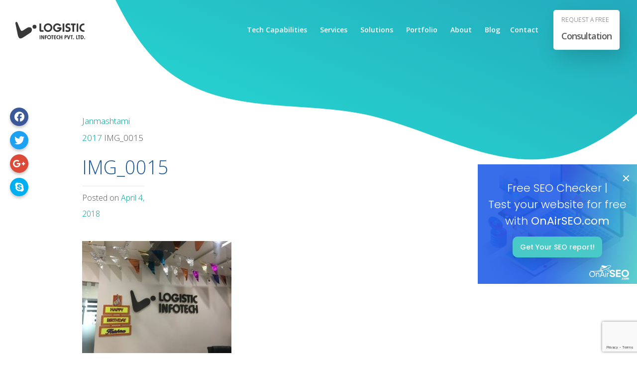

--- FILE ---
content_type: text/html; charset=utf-8
request_url: https://www.google.com/recaptcha/api2/anchor?ar=1&k=6LcUtcsUAAAAAHJMWaGwMlncToTRYmOk4fasjO8t&co=aHR0cHM6Ly93d3cubG9naXN0aWNpbmZvdGVjaC5jb206NDQz&hl=en&v=N67nZn4AqZkNcbeMu4prBgzg&size=invisible&anchor-ms=20000&execute-ms=30000&cb=r1ld79qoevgk
body_size: 49688
content:
<!DOCTYPE HTML><html dir="ltr" lang="en"><head><meta http-equiv="Content-Type" content="text/html; charset=UTF-8">
<meta http-equiv="X-UA-Compatible" content="IE=edge">
<title>reCAPTCHA</title>
<style type="text/css">
/* cyrillic-ext */
@font-face {
  font-family: 'Roboto';
  font-style: normal;
  font-weight: 400;
  font-stretch: 100%;
  src: url(//fonts.gstatic.com/s/roboto/v48/KFO7CnqEu92Fr1ME7kSn66aGLdTylUAMa3GUBHMdazTgWw.woff2) format('woff2');
  unicode-range: U+0460-052F, U+1C80-1C8A, U+20B4, U+2DE0-2DFF, U+A640-A69F, U+FE2E-FE2F;
}
/* cyrillic */
@font-face {
  font-family: 'Roboto';
  font-style: normal;
  font-weight: 400;
  font-stretch: 100%;
  src: url(//fonts.gstatic.com/s/roboto/v48/KFO7CnqEu92Fr1ME7kSn66aGLdTylUAMa3iUBHMdazTgWw.woff2) format('woff2');
  unicode-range: U+0301, U+0400-045F, U+0490-0491, U+04B0-04B1, U+2116;
}
/* greek-ext */
@font-face {
  font-family: 'Roboto';
  font-style: normal;
  font-weight: 400;
  font-stretch: 100%;
  src: url(//fonts.gstatic.com/s/roboto/v48/KFO7CnqEu92Fr1ME7kSn66aGLdTylUAMa3CUBHMdazTgWw.woff2) format('woff2');
  unicode-range: U+1F00-1FFF;
}
/* greek */
@font-face {
  font-family: 'Roboto';
  font-style: normal;
  font-weight: 400;
  font-stretch: 100%;
  src: url(//fonts.gstatic.com/s/roboto/v48/KFO7CnqEu92Fr1ME7kSn66aGLdTylUAMa3-UBHMdazTgWw.woff2) format('woff2');
  unicode-range: U+0370-0377, U+037A-037F, U+0384-038A, U+038C, U+038E-03A1, U+03A3-03FF;
}
/* math */
@font-face {
  font-family: 'Roboto';
  font-style: normal;
  font-weight: 400;
  font-stretch: 100%;
  src: url(//fonts.gstatic.com/s/roboto/v48/KFO7CnqEu92Fr1ME7kSn66aGLdTylUAMawCUBHMdazTgWw.woff2) format('woff2');
  unicode-range: U+0302-0303, U+0305, U+0307-0308, U+0310, U+0312, U+0315, U+031A, U+0326-0327, U+032C, U+032F-0330, U+0332-0333, U+0338, U+033A, U+0346, U+034D, U+0391-03A1, U+03A3-03A9, U+03B1-03C9, U+03D1, U+03D5-03D6, U+03F0-03F1, U+03F4-03F5, U+2016-2017, U+2034-2038, U+203C, U+2040, U+2043, U+2047, U+2050, U+2057, U+205F, U+2070-2071, U+2074-208E, U+2090-209C, U+20D0-20DC, U+20E1, U+20E5-20EF, U+2100-2112, U+2114-2115, U+2117-2121, U+2123-214F, U+2190, U+2192, U+2194-21AE, U+21B0-21E5, U+21F1-21F2, U+21F4-2211, U+2213-2214, U+2216-22FF, U+2308-230B, U+2310, U+2319, U+231C-2321, U+2336-237A, U+237C, U+2395, U+239B-23B7, U+23D0, U+23DC-23E1, U+2474-2475, U+25AF, U+25B3, U+25B7, U+25BD, U+25C1, U+25CA, U+25CC, U+25FB, U+266D-266F, U+27C0-27FF, U+2900-2AFF, U+2B0E-2B11, U+2B30-2B4C, U+2BFE, U+3030, U+FF5B, U+FF5D, U+1D400-1D7FF, U+1EE00-1EEFF;
}
/* symbols */
@font-face {
  font-family: 'Roboto';
  font-style: normal;
  font-weight: 400;
  font-stretch: 100%;
  src: url(//fonts.gstatic.com/s/roboto/v48/KFO7CnqEu92Fr1ME7kSn66aGLdTylUAMaxKUBHMdazTgWw.woff2) format('woff2');
  unicode-range: U+0001-000C, U+000E-001F, U+007F-009F, U+20DD-20E0, U+20E2-20E4, U+2150-218F, U+2190, U+2192, U+2194-2199, U+21AF, U+21E6-21F0, U+21F3, U+2218-2219, U+2299, U+22C4-22C6, U+2300-243F, U+2440-244A, U+2460-24FF, U+25A0-27BF, U+2800-28FF, U+2921-2922, U+2981, U+29BF, U+29EB, U+2B00-2BFF, U+4DC0-4DFF, U+FFF9-FFFB, U+10140-1018E, U+10190-1019C, U+101A0, U+101D0-101FD, U+102E0-102FB, U+10E60-10E7E, U+1D2C0-1D2D3, U+1D2E0-1D37F, U+1F000-1F0FF, U+1F100-1F1AD, U+1F1E6-1F1FF, U+1F30D-1F30F, U+1F315, U+1F31C, U+1F31E, U+1F320-1F32C, U+1F336, U+1F378, U+1F37D, U+1F382, U+1F393-1F39F, U+1F3A7-1F3A8, U+1F3AC-1F3AF, U+1F3C2, U+1F3C4-1F3C6, U+1F3CA-1F3CE, U+1F3D4-1F3E0, U+1F3ED, U+1F3F1-1F3F3, U+1F3F5-1F3F7, U+1F408, U+1F415, U+1F41F, U+1F426, U+1F43F, U+1F441-1F442, U+1F444, U+1F446-1F449, U+1F44C-1F44E, U+1F453, U+1F46A, U+1F47D, U+1F4A3, U+1F4B0, U+1F4B3, U+1F4B9, U+1F4BB, U+1F4BF, U+1F4C8-1F4CB, U+1F4D6, U+1F4DA, U+1F4DF, U+1F4E3-1F4E6, U+1F4EA-1F4ED, U+1F4F7, U+1F4F9-1F4FB, U+1F4FD-1F4FE, U+1F503, U+1F507-1F50B, U+1F50D, U+1F512-1F513, U+1F53E-1F54A, U+1F54F-1F5FA, U+1F610, U+1F650-1F67F, U+1F687, U+1F68D, U+1F691, U+1F694, U+1F698, U+1F6AD, U+1F6B2, U+1F6B9-1F6BA, U+1F6BC, U+1F6C6-1F6CF, U+1F6D3-1F6D7, U+1F6E0-1F6EA, U+1F6F0-1F6F3, U+1F6F7-1F6FC, U+1F700-1F7FF, U+1F800-1F80B, U+1F810-1F847, U+1F850-1F859, U+1F860-1F887, U+1F890-1F8AD, U+1F8B0-1F8BB, U+1F8C0-1F8C1, U+1F900-1F90B, U+1F93B, U+1F946, U+1F984, U+1F996, U+1F9E9, U+1FA00-1FA6F, U+1FA70-1FA7C, U+1FA80-1FA89, U+1FA8F-1FAC6, U+1FACE-1FADC, U+1FADF-1FAE9, U+1FAF0-1FAF8, U+1FB00-1FBFF;
}
/* vietnamese */
@font-face {
  font-family: 'Roboto';
  font-style: normal;
  font-weight: 400;
  font-stretch: 100%;
  src: url(//fonts.gstatic.com/s/roboto/v48/KFO7CnqEu92Fr1ME7kSn66aGLdTylUAMa3OUBHMdazTgWw.woff2) format('woff2');
  unicode-range: U+0102-0103, U+0110-0111, U+0128-0129, U+0168-0169, U+01A0-01A1, U+01AF-01B0, U+0300-0301, U+0303-0304, U+0308-0309, U+0323, U+0329, U+1EA0-1EF9, U+20AB;
}
/* latin-ext */
@font-face {
  font-family: 'Roboto';
  font-style: normal;
  font-weight: 400;
  font-stretch: 100%;
  src: url(//fonts.gstatic.com/s/roboto/v48/KFO7CnqEu92Fr1ME7kSn66aGLdTylUAMa3KUBHMdazTgWw.woff2) format('woff2');
  unicode-range: U+0100-02BA, U+02BD-02C5, U+02C7-02CC, U+02CE-02D7, U+02DD-02FF, U+0304, U+0308, U+0329, U+1D00-1DBF, U+1E00-1E9F, U+1EF2-1EFF, U+2020, U+20A0-20AB, U+20AD-20C0, U+2113, U+2C60-2C7F, U+A720-A7FF;
}
/* latin */
@font-face {
  font-family: 'Roboto';
  font-style: normal;
  font-weight: 400;
  font-stretch: 100%;
  src: url(//fonts.gstatic.com/s/roboto/v48/KFO7CnqEu92Fr1ME7kSn66aGLdTylUAMa3yUBHMdazQ.woff2) format('woff2');
  unicode-range: U+0000-00FF, U+0131, U+0152-0153, U+02BB-02BC, U+02C6, U+02DA, U+02DC, U+0304, U+0308, U+0329, U+2000-206F, U+20AC, U+2122, U+2191, U+2193, U+2212, U+2215, U+FEFF, U+FFFD;
}
/* cyrillic-ext */
@font-face {
  font-family: 'Roboto';
  font-style: normal;
  font-weight: 500;
  font-stretch: 100%;
  src: url(//fonts.gstatic.com/s/roboto/v48/KFO7CnqEu92Fr1ME7kSn66aGLdTylUAMa3GUBHMdazTgWw.woff2) format('woff2');
  unicode-range: U+0460-052F, U+1C80-1C8A, U+20B4, U+2DE0-2DFF, U+A640-A69F, U+FE2E-FE2F;
}
/* cyrillic */
@font-face {
  font-family: 'Roboto';
  font-style: normal;
  font-weight: 500;
  font-stretch: 100%;
  src: url(//fonts.gstatic.com/s/roboto/v48/KFO7CnqEu92Fr1ME7kSn66aGLdTylUAMa3iUBHMdazTgWw.woff2) format('woff2');
  unicode-range: U+0301, U+0400-045F, U+0490-0491, U+04B0-04B1, U+2116;
}
/* greek-ext */
@font-face {
  font-family: 'Roboto';
  font-style: normal;
  font-weight: 500;
  font-stretch: 100%;
  src: url(//fonts.gstatic.com/s/roboto/v48/KFO7CnqEu92Fr1ME7kSn66aGLdTylUAMa3CUBHMdazTgWw.woff2) format('woff2');
  unicode-range: U+1F00-1FFF;
}
/* greek */
@font-face {
  font-family: 'Roboto';
  font-style: normal;
  font-weight: 500;
  font-stretch: 100%;
  src: url(//fonts.gstatic.com/s/roboto/v48/KFO7CnqEu92Fr1ME7kSn66aGLdTylUAMa3-UBHMdazTgWw.woff2) format('woff2');
  unicode-range: U+0370-0377, U+037A-037F, U+0384-038A, U+038C, U+038E-03A1, U+03A3-03FF;
}
/* math */
@font-face {
  font-family: 'Roboto';
  font-style: normal;
  font-weight: 500;
  font-stretch: 100%;
  src: url(//fonts.gstatic.com/s/roboto/v48/KFO7CnqEu92Fr1ME7kSn66aGLdTylUAMawCUBHMdazTgWw.woff2) format('woff2');
  unicode-range: U+0302-0303, U+0305, U+0307-0308, U+0310, U+0312, U+0315, U+031A, U+0326-0327, U+032C, U+032F-0330, U+0332-0333, U+0338, U+033A, U+0346, U+034D, U+0391-03A1, U+03A3-03A9, U+03B1-03C9, U+03D1, U+03D5-03D6, U+03F0-03F1, U+03F4-03F5, U+2016-2017, U+2034-2038, U+203C, U+2040, U+2043, U+2047, U+2050, U+2057, U+205F, U+2070-2071, U+2074-208E, U+2090-209C, U+20D0-20DC, U+20E1, U+20E5-20EF, U+2100-2112, U+2114-2115, U+2117-2121, U+2123-214F, U+2190, U+2192, U+2194-21AE, U+21B0-21E5, U+21F1-21F2, U+21F4-2211, U+2213-2214, U+2216-22FF, U+2308-230B, U+2310, U+2319, U+231C-2321, U+2336-237A, U+237C, U+2395, U+239B-23B7, U+23D0, U+23DC-23E1, U+2474-2475, U+25AF, U+25B3, U+25B7, U+25BD, U+25C1, U+25CA, U+25CC, U+25FB, U+266D-266F, U+27C0-27FF, U+2900-2AFF, U+2B0E-2B11, U+2B30-2B4C, U+2BFE, U+3030, U+FF5B, U+FF5D, U+1D400-1D7FF, U+1EE00-1EEFF;
}
/* symbols */
@font-face {
  font-family: 'Roboto';
  font-style: normal;
  font-weight: 500;
  font-stretch: 100%;
  src: url(//fonts.gstatic.com/s/roboto/v48/KFO7CnqEu92Fr1ME7kSn66aGLdTylUAMaxKUBHMdazTgWw.woff2) format('woff2');
  unicode-range: U+0001-000C, U+000E-001F, U+007F-009F, U+20DD-20E0, U+20E2-20E4, U+2150-218F, U+2190, U+2192, U+2194-2199, U+21AF, U+21E6-21F0, U+21F3, U+2218-2219, U+2299, U+22C4-22C6, U+2300-243F, U+2440-244A, U+2460-24FF, U+25A0-27BF, U+2800-28FF, U+2921-2922, U+2981, U+29BF, U+29EB, U+2B00-2BFF, U+4DC0-4DFF, U+FFF9-FFFB, U+10140-1018E, U+10190-1019C, U+101A0, U+101D0-101FD, U+102E0-102FB, U+10E60-10E7E, U+1D2C0-1D2D3, U+1D2E0-1D37F, U+1F000-1F0FF, U+1F100-1F1AD, U+1F1E6-1F1FF, U+1F30D-1F30F, U+1F315, U+1F31C, U+1F31E, U+1F320-1F32C, U+1F336, U+1F378, U+1F37D, U+1F382, U+1F393-1F39F, U+1F3A7-1F3A8, U+1F3AC-1F3AF, U+1F3C2, U+1F3C4-1F3C6, U+1F3CA-1F3CE, U+1F3D4-1F3E0, U+1F3ED, U+1F3F1-1F3F3, U+1F3F5-1F3F7, U+1F408, U+1F415, U+1F41F, U+1F426, U+1F43F, U+1F441-1F442, U+1F444, U+1F446-1F449, U+1F44C-1F44E, U+1F453, U+1F46A, U+1F47D, U+1F4A3, U+1F4B0, U+1F4B3, U+1F4B9, U+1F4BB, U+1F4BF, U+1F4C8-1F4CB, U+1F4D6, U+1F4DA, U+1F4DF, U+1F4E3-1F4E6, U+1F4EA-1F4ED, U+1F4F7, U+1F4F9-1F4FB, U+1F4FD-1F4FE, U+1F503, U+1F507-1F50B, U+1F50D, U+1F512-1F513, U+1F53E-1F54A, U+1F54F-1F5FA, U+1F610, U+1F650-1F67F, U+1F687, U+1F68D, U+1F691, U+1F694, U+1F698, U+1F6AD, U+1F6B2, U+1F6B9-1F6BA, U+1F6BC, U+1F6C6-1F6CF, U+1F6D3-1F6D7, U+1F6E0-1F6EA, U+1F6F0-1F6F3, U+1F6F7-1F6FC, U+1F700-1F7FF, U+1F800-1F80B, U+1F810-1F847, U+1F850-1F859, U+1F860-1F887, U+1F890-1F8AD, U+1F8B0-1F8BB, U+1F8C0-1F8C1, U+1F900-1F90B, U+1F93B, U+1F946, U+1F984, U+1F996, U+1F9E9, U+1FA00-1FA6F, U+1FA70-1FA7C, U+1FA80-1FA89, U+1FA8F-1FAC6, U+1FACE-1FADC, U+1FADF-1FAE9, U+1FAF0-1FAF8, U+1FB00-1FBFF;
}
/* vietnamese */
@font-face {
  font-family: 'Roboto';
  font-style: normal;
  font-weight: 500;
  font-stretch: 100%;
  src: url(//fonts.gstatic.com/s/roboto/v48/KFO7CnqEu92Fr1ME7kSn66aGLdTylUAMa3OUBHMdazTgWw.woff2) format('woff2');
  unicode-range: U+0102-0103, U+0110-0111, U+0128-0129, U+0168-0169, U+01A0-01A1, U+01AF-01B0, U+0300-0301, U+0303-0304, U+0308-0309, U+0323, U+0329, U+1EA0-1EF9, U+20AB;
}
/* latin-ext */
@font-face {
  font-family: 'Roboto';
  font-style: normal;
  font-weight: 500;
  font-stretch: 100%;
  src: url(//fonts.gstatic.com/s/roboto/v48/KFO7CnqEu92Fr1ME7kSn66aGLdTylUAMa3KUBHMdazTgWw.woff2) format('woff2');
  unicode-range: U+0100-02BA, U+02BD-02C5, U+02C7-02CC, U+02CE-02D7, U+02DD-02FF, U+0304, U+0308, U+0329, U+1D00-1DBF, U+1E00-1E9F, U+1EF2-1EFF, U+2020, U+20A0-20AB, U+20AD-20C0, U+2113, U+2C60-2C7F, U+A720-A7FF;
}
/* latin */
@font-face {
  font-family: 'Roboto';
  font-style: normal;
  font-weight: 500;
  font-stretch: 100%;
  src: url(//fonts.gstatic.com/s/roboto/v48/KFO7CnqEu92Fr1ME7kSn66aGLdTylUAMa3yUBHMdazQ.woff2) format('woff2');
  unicode-range: U+0000-00FF, U+0131, U+0152-0153, U+02BB-02BC, U+02C6, U+02DA, U+02DC, U+0304, U+0308, U+0329, U+2000-206F, U+20AC, U+2122, U+2191, U+2193, U+2212, U+2215, U+FEFF, U+FFFD;
}
/* cyrillic-ext */
@font-face {
  font-family: 'Roboto';
  font-style: normal;
  font-weight: 900;
  font-stretch: 100%;
  src: url(//fonts.gstatic.com/s/roboto/v48/KFO7CnqEu92Fr1ME7kSn66aGLdTylUAMa3GUBHMdazTgWw.woff2) format('woff2');
  unicode-range: U+0460-052F, U+1C80-1C8A, U+20B4, U+2DE0-2DFF, U+A640-A69F, U+FE2E-FE2F;
}
/* cyrillic */
@font-face {
  font-family: 'Roboto';
  font-style: normal;
  font-weight: 900;
  font-stretch: 100%;
  src: url(//fonts.gstatic.com/s/roboto/v48/KFO7CnqEu92Fr1ME7kSn66aGLdTylUAMa3iUBHMdazTgWw.woff2) format('woff2');
  unicode-range: U+0301, U+0400-045F, U+0490-0491, U+04B0-04B1, U+2116;
}
/* greek-ext */
@font-face {
  font-family: 'Roboto';
  font-style: normal;
  font-weight: 900;
  font-stretch: 100%;
  src: url(//fonts.gstatic.com/s/roboto/v48/KFO7CnqEu92Fr1ME7kSn66aGLdTylUAMa3CUBHMdazTgWw.woff2) format('woff2');
  unicode-range: U+1F00-1FFF;
}
/* greek */
@font-face {
  font-family: 'Roboto';
  font-style: normal;
  font-weight: 900;
  font-stretch: 100%;
  src: url(//fonts.gstatic.com/s/roboto/v48/KFO7CnqEu92Fr1ME7kSn66aGLdTylUAMa3-UBHMdazTgWw.woff2) format('woff2');
  unicode-range: U+0370-0377, U+037A-037F, U+0384-038A, U+038C, U+038E-03A1, U+03A3-03FF;
}
/* math */
@font-face {
  font-family: 'Roboto';
  font-style: normal;
  font-weight: 900;
  font-stretch: 100%;
  src: url(//fonts.gstatic.com/s/roboto/v48/KFO7CnqEu92Fr1ME7kSn66aGLdTylUAMawCUBHMdazTgWw.woff2) format('woff2');
  unicode-range: U+0302-0303, U+0305, U+0307-0308, U+0310, U+0312, U+0315, U+031A, U+0326-0327, U+032C, U+032F-0330, U+0332-0333, U+0338, U+033A, U+0346, U+034D, U+0391-03A1, U+03A3-03A9, U+03B1-03C9, U+03D1, U+03D5-03D6, U+03F0-03F1, U+03F4-03F5, U+2016-2017, U+2034-2038, U+203C, U+2040, U+2043, U+2047, U+2050, U+2057, U+205F, U+2070-2071, U+2074-208E, U+2090-209C, U+20D0-20DC, U+20E1, U+20E5-20EF, U+2100-2112, U+2114-2115, U+2117-2121, U+2123-214F, U+2190, U+2192, U+2194-21AE, U+21B0-21E5, U+21F1-21F2, U+21F4-2211, U+2213-2214, U+2216-22FF, U+2308-230B, U+2310, U+2319, U+231C-2321, U+2336-237A, U+237C, U+2395, U+239B-23B7, U+23D0, U+23DC-23E1, U+2474-2475, U+25AF, U+25B3, U+25B7, U+25BD, U+25C1, U+25CA, U+25CC, U+25FB, U+266D-266F, U+27C0-27FF, U+2900-2AFF, U+2B0E-2B11, U+2B30-2B4C, U+2BFE, U+3030, U+FF5B, U+FF5D, U+1D400-1D7FF, U+1EE00-1EEFF;
}
/* symbols */
@font-face {
  font-family: 'Roboto';
  font-style: normal;
  font-weight: 900;
  font-stretch: 100%;
  src: url(//fonts.gstatic.com/s/roboto/v48/KFO7CnqEu92Fr1ME7kSn66aGLdTylUAMaxKUBHMdazTgWw.woff2) format('woff2');
  unicode-range: U+0001-000C, U+000E-001F, U+007F-009F, U+20DD-20E0, U+20E2-20E4, U+2150-218F, U+2190, U+2192, U+2194-2199, U+21AF, U+21E6-21F0, U+21F3, U+2218-2219, U+2299, U+22C4-22C6, U+2300-243F, U+2440-244A, U+2460-24FF, U+25A0-27BF, U+2800-28FF, U+2921-2922, U+2981, U+29BF, U+29EB, U+2B00-2BFF, U+4DC0-4DFF, U+FFF9-FFFB, U+10140-1018E, U+10190-1019C, U+101A0, U+101D0-101FD, U+102E0-102FB, U+10E60-10E7E, U+1D2C0-1D2D3, U+1D2E0-1D37F, U+1F000-1F0FF, U+1F100-1F1AD, U+1F1E6-1F1FF, U+1F30D-1F30F, U+1F315, U+1F31C, U+1F31E, U+1F320-1F32C, U+1F336, U+1F378, U+1F37D, U+1F382, U+1F393-1F39F, U+1F3A7-1F3A8, U+1F3AC-1F3AF, U+1F3C2, U+1F3C4-1F3C6, U+1F3CA-1F3CE, U+1F3D4-1F3E0, U+1F3ED, U+1F3F1-1F3F3, U+1F3F5-1F3F7, U+1F408, U+1F415, U+1F41F, U+1F426, U+1F43F, U+1F441-1F442, U+1F444, U+1F446-1F449, U+1F44C-1F44E, U+1F453, U+1F46A, U+1F47D, U+1F4A3, U+1F4B0, U+1F4B3, U+1F4B9, U+1F4BB, U+1F4BF, U+1F4C8-1F4CB, U+1F4D6, U+1F4DA, U+1F4DF, U+1F4E3-1F4E6, U+1F4EA-1F4ED, U+1F4F7, U+1F4F9-1F4FB, U+1F4FD-1F4FE, U+1F503, U+1F507-1F50B, U+1F50D, U+1F512-1F513, U+1F53E-1F54A, U+1F54F-1F5FA, U+1F610, U+1F650-1F67F, U+1F687, U+1F68D, U+1F691, U+1F694, U+1F698, U+1F6AD, U+1F6B2, U+1F6B9-1F6BA, U+1F6BC, U+1F6C6-1F6CF, U+1F6D3-1F6D7, U+1F6E0-1F6EA, U+1F6F0-1F6F3, U+1F6F7-1F6FC, U+1F700-1F7FF, U+1F800-1F80B, U+1F810-1F847, U+1F850-1F859, U+1F860-1F887, U+1F890-1F8AD, U+1F8B0-1F8BB, U+1F8C0-1F8C1, U+1F900-1F90B, U+1F93B, U+1F946, U+1F984, U+1F996, U+1F9E9, U+1FA00-1FA6F, U+1FA70-1FA7C, U+1FA80-1FA89, U+1FA8F-1FAC6, U+1FACE-1FADC, U+1FADF-1FAE9, U+1FAF0-1FAF8, U+1FB00-1FBFF;
}
/* vietnamese */
@font-face {
  font-family: 'Roboto';
  font-style: normal;
  font-weight: 900;
  font-stretch: 100%;
  src: url(//fonts.gstatic.com/s/roboto/v48/KFO7CnqEu92Fr1ME7kSn66aGLdTylUAMa3OUBHMdazTgWw.woff2) format('woff2');
  unicode-range: U+0102-0103, U+0110-0111, U+0128-0129, U+0168-0169, U+01A0-01A1, U+01AF-01B0, U+0300-0301, U+0303-0304, U+0308-0309, U+0323, U+0329, U+1EA0-1EF9, U+20AB;
}
/* latin-ext */
@font-face {
  font-family: 'Roboto';
  font-style: normal;
  font-weight: 900;
  font-stretch: 100%;
  src: url(//fonts.gstatic.com/s/roboto/v48/KFO7CnqEu92Fr1ME7kSn66aGLdTylUAMa3KUBHMdazTgWw.woff2) format('woff2');
  unicode-range: U+0100-02BA, U+02BD-02C5, U+02C7-02CC, U+02CE-02D7, U+02DD-02FF, U+0304, U+0308, U+0329, U+1D00-1DBF, U+1E00-1E9F, U+1EF2-1EFF, U+2020, U+20A0-20AB, U+20AD-20C0, U+2113, U+2C60-2C7F, U+A720-A7FF;
}
/* latin */
@font-face {
  font-family: 'Roboto';
  font-style: normal;
  font-weight: 900;
  font-stretch: 100%;
  src: url(//fonts.gstatic.com/s/roboto/v48/KFO7CnqEu92Fr1ME7kSn66aGLdTylUAMa3yUBHMdazQ.woff2) format('woff2');
  unicode-range: U+0000-00FF, U+0131, U+0152-0153, U+02BB-02BC, U+02C6, U+02DA, U+02DC, U+0304, U+0308, U+0329, U+2000-206F, U+20AC, U+2122, U+2191, U+2193, U+2212, U+2215, U+FEFF, U+FFFD;
}

</style>
<link rel="stylesheet" type="text/css" href="https://www.gstatic.com/recaptcha/releases/N67nZn4AqZkNcbeMu4prBgzg/styles__ltr.css">
<script nonce="PqZqxNjsgN7_dR-hNZ3_pg" type="text/javascript">window['__recaptcha_api'] = 'https://www.google.com/recaptcha/api2/';</script>
<script type="text/javascript" src="https://www.gstatic.com/recaptcha/releases/N67nZn4AqZkNcbeMu4prBgzg/recaptcha__en.js" nonce="PqZqxNjsgN7_dR-hNZ3_pg">
      
    </script></head>
<body><div id="rc-anchor-alert" class="rc-anchor-alert"></div>
<input type="hidden" id="recaptcha-token" value="[base64]">
<script type="text/javascript" nonce="PqZqxNjsgN7_dR-hNZ3_pg">
      recaptcha.anchor.Main.init("[\x22ainput\x22,[\x22bgdata\x22,\x22\x22,\[base64]/[base64]/[base64]/bmV3IHJbeF0oY1swXSk6RT09Mj9uZXcgclt4XShjWzBdLGNbMV0pOkU9PTM/bmV3IHJbeF0oY1swXSxjWzFdLGNbMl0pOkU9PTQ/[base64]/[base64]/[base64]/[base64]/[base64]/[base64]/[base64]/[base64]\x22,\[base64]\\u003d\x22,\x22w6vCvcOvwqwewr8hW1TCnsO+JDYwwofDo8K3djQlYsKuEHzChkoWwrsmMsOBw7g1wpV3NUR/ExYBw7oXI8Kpw7bDty8abibCkMKGZFrCtsOSw71QNS1VAl7DrkbCtsKZw73Do8KUAsOVw6gWw6jCrsK/PcOdVcOGHU1lw7VOIsOLwrBxw4vCrG/CpMKLMsK/wrvCk1/DunzCrsK8YmRFwo8mbSrCjWrDhxDCl8KmECRewo3DvEPCisOzw6fDlcKbBzsBTcOHworCjwXDr8KVIURiw6AMwr7DoUPDviFbFMOpw5/CqMO/MHnDj8KCTA3DkcOTQyzCpsOZSVvCj3s6AcKzWsOLwpXCtsKcwpTCl1fDh8KJwrlBRcO1wrZkwqfCmlvCmzHDjcKbCxbCsD/[base64]/FTXDjDIuY8Krw7LDjMKee8OUw65Pw7Y8wpXCtgx9w4RxJwxmag1IP8OlCsOMwqBDwrfDtcK/wqx7EcKuwoB7F8O+wqMRPy4nwqZ+w7HCnMORMsOOwoPDncOnw67Cq8OXZ08gPT7CgTFqLMOdwq3DoivDhyvDuATCu8Olwp80LxPDmm3DuMKQZsOaw5MTw5MSw7TCrMO/wppjYQHCkx9MYD0MwobDm8KnBsOwwoTCsy5kwrsXEwrDrMOmUMOfIcK2asKpw6/[base64]/DosOqw6LDh10iw7vDq8KiwqnDgnzCsMKrw73DjMOwXcKMMzw/BMOLeUhFPmILw55xw6TDpgPCk1jDmMOLGwjDjQrCnsOmIsK9wpzChcONw7ECw6bDjEjCpEQLVmkuw6/[base64]/Du15UGMOnITTDvsOqwplaPEfCjWbDiAzCt8OaWsKwDsK9w7DDhcKJwo0DN2hTw6zCqcObIMOQLxg5w6QAw7/[base64]/[base64]/DtsOzYRYKw6JVwrTCgTDDgjjDnTXDi8OrwpXDtcK7IsKDwq5lFcOWwpEwwr9IEMKzGSnDiBg9wrjCvcKYw4PDqjjCi2jCukpFMMOzO8K8L0nDp8O7w6NTwr8OeTjCuDDCncKDwpLClsKowo3DjsK/wpzCrFrDhBgAAxTCkgdBw7LDosO2JUw2Pyx7w6jCp8Ovw6Ufe8Owe8OuBEgKwq/[base64]/ClsOQb3jCgHJuw43DrcK1T0nDh8OHw4Y0w7MdIMKdBcKoUVnCrV7Cqgcnw7VeXnfCgsOTw7PDg8Orw5jCpsOEw4ENwo5FwoDCnsKXw4bCj8Otwr0Uw4LCvT/Dn3Q+w7nDh8K0w77DocOIwprDlMKZEWzCtsKJfBAqOMKncsK6KT3CjMKzw5t5w5LCg8OwwpnDvz1/YsOUBMKTwpnChcKYGTHCkzZYw6/DmcK8wofDgsKMw5UCw50EwonChMONw6TDl8K0BcKpZRPDqsKYKcKuakvDhcKQCkPCssOne3LCuMKFVsOhZsOtwq8Aw7g6wr1xwp/DjRzCtsOgcsK6w5LDuinDiFkcARPDqgMyeS7CuDjCsBXDqTfDmcOAw7I0w67DkMKEwoUtw6cjR3c5wrtxFcOtT8OjCMKDwpEuw4A/w53CrzHDhMKrYsKgw53Dv8Ozw5t4WEzCiiXCh8OewqjDvgE9NCcfwqUrE8K7w5ZMfsOdwp9uwpBUU8OdFk9gwrHDsMOeAMKhw7dUPEXDnRvCghDCoS0EWBLDtCrDhcOOZ2kFw4FGworChkIscTgHUcOaHD/ChcOOY8Ofw5JqRsO2w4wAw6zDj8OQw5wNw4oLw7wYccKBw7I8M1/DuSBYwqg/w7HCn8OAOT4dacOjLwvDji/[base64]/DpcOowrHChDTChcKXJBXDocKawrY4wrbDsF5DwpwlKcKke8KYwq3DocK5XXtOw53DoiAfXjxYY8K8w4hrTcOVw6nCpUTDnAlYd8OJBDfCucO0wojDgsOgwrzDu2tHZwoCGStlOsKGw7VVYCLDjsOaIcKEexzCrynCvhLCpcOVw5zCh3TDlcK3wr/[base64]/[base64]/WyHDoTLCicKeDMKdw7/[base64]/[base64]/eXotw5gxwqtID8Kaw4BPPVjCtcKew6HClMKwV8O/eMKCw6rCtcK6wqLDgzfCi8KLw5HDlMOsNGguwrDClcO9wr7DhXBmw7fDrcKYw57CkxBUw6IEOcKyUTnCgcKIw54+GsOYL1jCplNEJWRZO8KKw4RuBiHDpGLClQdUHlg5FjDDosKzwprCv13DlT9ob1x0w7knS1ArwoHDgMKqwo1mwqsiw57DkcOnwqAEw6JBw7zDjT/CnAbCrMK+wrTDugfCmEvDnsO7wqFww51twrsEMMOwwr/CsxwgVsOxw4hadsK5GsOgbMKpLAxxP8O3EMOoQWgMFFlIw75qw6nCiFwmZcK5KxsTwppSPlvCgzfDrcOpwoACwpTCq8Kmwr/DmG3DlVoQwrQSScOFw6xPw53DmsOhG8Klw5vCvRouwqEQZMOIw6t9Q3ZKwrHDl8KfJ8Kew4JFRX/CgsK/XsKmw7PCocOlw7siC8OFwrTCssKAVMKmQCjDu8O/wqfCiBfDvzDCksKMwo3CtsKqWcOww5fCqcO/a13CmFvDpifDpcKkwp4RwqXDlwIaw75pwqVMKcKKwrjCui3DmsOWNcOZF2F6AsKdRhLCgMOrOwNFEcKlFcK/w49mwpHCtBRsLMOKwqozNDjDr8Kiw7zDq8KewrtYw4TCgUYqa8KTw4tIUybDusKYYsKGwr3DvsOBQMOQY8K7wohMQUodwovCvAANYsObwojCiBsbeMKKwpJpwqMAH21OwrtuJmYyw75OwpYlDS9lwo/Cv8KtwrFPwo5TIj3Dq8OlJAPDsMKZDMO+w4PDh20LAMK7wodZw5wnwpFOwrk9BnfDrjfDjcKNBMOIwpwRdMKhwo/CjcOdw68awqEOEAMVwofDmsKiIT5NYibCq8OCwrkXw6QuY1Anw67CqsO3w5fDmVLDkcK0wqETF8KDXWhlcCVcw7DCtWjCqMOEB8OIw4wQwoJmw6lmC3fCnkcqfmxxIk7CsxPCocOgwqwow5nCkMOKX8OVw4cUw7/[base64]/Cl13DpC3DlsO4Z8K1O8Kseggvw5bDmnTDiMO+IMO5YMKxBis3ZMOzWMOxUFLDiEB5TMKzwrHDk8Oyw6fCtkNfwr0gwrVlwoBbwrnCl2XDlSMPwojDnC/CkMKtXigBwp4Bwr0gw7ZQJ8KIw68xQMKkw7TChsK/RMO5VjZRwrPCscK5BDRKLknCmsKew5TChwbDiy3Cs8KYOCnDn8OVw4bCtyIbUcOmwqA/aiwWI8OHwp/DjU/[base64]/[base64]/DuyhewooCFMK5RF1oX8KXwpNOX8OfwqTDvcOoGw/[base64]/Ds8KVZDNTw7kaChzCoMO8UMKiwrfDv8Khwr/DiB4Dw63ChsKOwqo/w43CpzfCpcOHw47CjsKFwpktGD/CpmV8bMO4b8KxdMKKLcO1Q8O+w4F/DU/DnsKOa8O+fihuAcK/[base64]/ChcKmesKFwqnCnk7Dhnx8LMOoADHCiMKGwqs7woDDhG3DpH95w5l5VAzDoMKZGcOhw7vDrjNyYBdgY8KQa8KzMDPCnMOHEcKlwpddHcKhwq5OIMKlwoMOfGPDuMO7w4nCg8Ouw6MsfVhNwqHDoFw1cV7ClD9gwrdTwqHCpl5lwqMyPSZDw4EWwr/Dt8KYw4fDowBmw40mOsKow50IAcKKwpzCiMKsI8KAwqc1SnNFw6/DkMOFXjzDoMKEw4h3w43DvFRLw7NpasO+wo7Cq8K7esOEEgfDghJfdA3CrsOhVjnDnk7CpsO5wpLDk8OUw6whWzvCjl/ChnUxwppNFMKpCsKWBWbDrcKSwqIfwrVqSxbCiEPCicO/ExNCQjE/Cg7CkcKZwoV6wojCkMKuw59zBQFwKWEIIMOzEcOuwp5vc8KBwroewqBuwrrDnjrDsEnCh8KgQj5/w5vCpXRzw6DDgsKOw4oxw65DM8Kxwqw0LcKuw6EfwonDsMOnbsKrw6DCgsOmR8KhDsKBEcOLCSjCkiTDkz1Dw5HDqDJ/AnHDvsOODsOvwpB8wo0QbsOSwpfDtsK7RDrCqTFIw4XDnjTDunkxwqxWw5LCl0xkQwYgwpvDv3ZQwrrDtMK9w58qwps4w5bDmcKcNix7LgnDgH9+c8O1H8O+QXrCkcOPQnNew7/DocONw5HCslPDh8OWR3JPwodRwqfDv0LDiMOPw43Cq8KLwrnDvcK9wpRic8KMM3h8wqpBUH9cw7E0wqjClsObw61uVsKHc8OaBMKlE0fDlE7Dvx0Hw7bCuMKwQlJhBn/DnCs+EV/Cu8KuekLCrwnDmmnCuFofw6pgbXXCu8OqXMKPw7bDqsKtw5fCo0s4JsKGej/Cq8KZw6XCiiPCphPCicOaT8OdTMKJw7JewonCjj9YLmhBw69bwqhNETR1cURowpALw6FLwozDqlgOHlXChsKxwrhsw7Uaw67CssOgwqfDiMKwUcONeit3w7t4wo8Zw7sUw78Iwp7CmxrCh1DCmcOyw4R4cmYmwqbDssKUb8O4fVVjwrYQHVgIQcOjQx0AZ8ORfcK/w6TDssKYWl/[base64]/DuX0sw43CkhrDihDDkMKXH0zDvlPCssOHR2ktwq0/[base64]/woDDr23DrMKVw67CrkgWw6nCgA4KwpjDvMOFwqrDk8KCNUPCpcKuBRwEwogrwrVlwqfDikzCggTDh2MVeMKkw5gVQsKMwqYeUFnDhMKRFyFgJsKkw53DuQ3CmAI9KE1Sw6TCt8OmYcOvw6RGwqVbwr8nw5k/LMKiwrfCqMOsKATCscO5w5jDhMK6EAbChsOWwpHCvlTDpF3Dj8OFXzJ8TsOPw4Vmw5TCtUPDusOvCcKKc0HDuVbDqsKqM8OeCHENw6o/[base64]/Ds8OmasKDwpTDocOAIjDDlHnDmTBywqzCs8OxG8OqTRlmZkDCrMKhOMKBDsKYAyrCqMKWL8OuWjDDrhHDqsOvGMOjwpV2wo3CtsO2w6vDrjFOMWjDqEQ3wrPChMKFbsK8wq/CsxjCo8KzwqfDg8K8emHCr8OULmEww4tzKCbCvcOvw43DisOUEXNJw6x0w5/DpAJYw7kPKRnCrSA6w4nDsH3CgT3DscKtHSTDt8Ozw7vDtcKTwrB1SgBXwrIcKcOoMMOBPRnDp8Kmw7LCtcO3YMOBwro7IcO1woDCpMOowq5uBcKSWMKYSR3CmMOIwrEQwqxlwobDp3nCpcODw4vCgwrDpsKxwqfDisKCGsORR1pQw5/CpBYAVsKlwo7CjcKpwrbCtMKbecKrw4bDlcKkVcK8wrDDisK5wr3DpXsXGU8Ww6DCsgHCuD4yw6QvKjMdwocFcsO7wpgzworDhMK+dcK6B1pifWHCh8KML0V5asKzwqoSG8OTw5/DtXAjVcKGZcOVw57DtEfDo8ONw7Z9G8KBw7DDoAtUwq7Dr8K1wqFrX3hPbMO6KgjCt1onw6Ubw6DCuQ7CvQLDpsKuw7oOwrbDmkfCiMKOw5TCtSDDhcKObsO6w5RWf1nCh8KQZyIDwoZhw4rCosKqw5jDtcOuYsK/wp5RZiPDh8O/Z8KZYsOzfsOQwpDCnw3CpMKLw7DCr3VeL1Eiw5JNRSfCrMKlE1lNGllgw6dZwrTCv8OnNQvCs8OfPkHDiMOzw6PChGvCqsKZTMKrLcKxwo9lwpUrw7fDmn/CoVPCicK4w75oeDMqDsKhw57CgwDCjMOyKgvDk0MqwqDCgsOPwqgOwpvCqcKQwqrDjRzCi2w6VDzCl0QmUsKrCcOAwqA0F8KXFcOPP3Z4w6rCosO/PTPCi8Kcw6MSQVLCpMKywpt8w5YmBcOTK8KqPDTCk11eO8Ktw5HDqiohdcOFBMKjw6UPHsKww6IMFS0/[base64]/Dq8KVwrbDlsKKwo0aLTcxK2dGd17Csy7DmMOyw4rDlcKKXsKtw7VMLAfCiVcCaCTDo3ZvTMOmH8KEDRbCulnDmwvCn3TDqz/CjsOVCF5fw6jDt8O9B1rCpcKRScKPwpRZwpTDqcOLwrXChcOqw4DDo8OaFsKJcFXDocKFU1o4w4vDpQLCo8KNCcKAwqp3wpLChcO0w78EwoXDlm8xHsOtw4U3I3UmX0cpSlYQUcOcw493XivDh0PCmCUwRGXCt8Oaw61KS1BCwp4DAGFwIRdfw5Jiw74kwqMowp/[base64]/DgMK3w7PDssKYEVvCv8KywpA9w7rClcO0w5nDuG3Du8K1wpbCtz/ChcK1w7PDvVHDiMKRVxPCjMKywqLDs13Dsk/[base64]/CocKWw4/DrWbDkmEWw6nCkMKjwpkHw7fCosO9X8OCU8Kxw4jDiMKaDiJvU1vChcKPeMO2wqQAeMKeG3zDpMK7KMK6KQrDpFDCnsOQw5jCoXXCgMKIMsO/w6fCgQ0ZTRPDrDc0wr/Dj8KHQ8OqFcKKAMKcw4vDlVzDlMO1wpfCssKbP0h4w6nCjMOKwqfCsEY3S8O+w4vDojJ1wqfCusKew4nDpcKwwqDDuMOGT8OewovCjjrDrHnDmUc9w5t/[base64]/DtcOmw5PCvnvCosO5aQ1swrxwwpIbwpPDn8KpUCxSwq9twoxeL8KjW8OweMOmUXU0V8K0Ni7Do8OZRMKyaSJYwp3DoMOJw5jDmcKmQzhew7ocawDDiGjCrcONPMK1wq7DqG/DnsOUw6Apw5Q/wpllwqVgw5XCijJZw41KUj12wrbDjsKmw5vCncKtwp/Du8KqwpoZYUQ7S8KVw508QnBcNxRaMVzDuMKKwqVHFsKpw6MxcMKGexXCkjjDn8KpwrvDn3oew6XDuS1SAMKbw7HDg0YFOcOCZkvDmMK4w5/DkMKJHsO5e8O9wpnCt17DhCdhPA3CtMOkVMKpwrbCokrDrMK3w60bw6vCtk/CgnLCusOoLMOEw4sqWMOPw5HDiMOPw4tRwrfDvEXCtw4xQTwpJWMmS8OzWkXDnT7DhMOGwonDgcONw5lwwrLDrys3woJYw6bCn8KVSDlkRcKNZ8OOWcOlwrHDjMKdw4DClnrDqFBQMsOJI8OmeMKlFcOIw6HDlSkTwqrCrV1bwpYqw48yw5/Cj8KewpTCnGLCqBfDsMO9GwnDvAnDh8OFAH5Yw4k5w4TDg8ONwpleBGfDtMONJmkkNn8RB8OJwpluwpJadzhhw4N/wqvDs8O4wp/ClcKBwqk5TsOew6piw6zDo8O9w4V6XsOWQSzDlcOTwr9JNcOAw4/CicOHV8KZw60rw5N1w4kyw4fDq8Kkwrksw5bCjyLDi14JwrPCuW3CkUs8dFnDomTDlMOUw43Cl2bCg8Ktw6/[base64]/DpMOGw7/DqwhMYMKcw7Yaw5HCuMK6wozDtMOyAsKowqUrfsO1TsOYU8OCO1QVwqHCgsKHFcK8fBFCDcO+PyzDiMO6w7AAWDzDi2rCkSvCmMOEw5bDqFnCkS/Cr8ORwrYtw6pXwoo/wrDCicO5wqjCv2J2w7FaPG3DrMKDwrtBd1QGfENHRHLDu8KKSzUeHhx/YcOaOMOvDcKofBPCh8OLDiTDpsKkJMKbw7/DmhlODz0swqUmXMO/[base64]/E8KFw4DCogjDjsO/wooRER3CmkrCqcOZwpBaIlt0wokRC0rCuRLDtMOBbSM5wpLDvks4VX9bR04QGArDpzo+w7o9w7keJ8KAw6BeSsOpZMKjwrJVw5gKVytmwr/Dth07wpZVB8KdwoYMwr3DnEPCnwIKYMOQw599wqALcMOowqHDiQ7DvQTDkcKqw4fDr2RpZTFOwofDuQA5w5vCjg/CvHnCv2EDwrh0VcKNwoMhwrx8w5obHcKrw6PCvcKJw4pmel/[base64]/DhVvDpcKNfCnDvVHDpTTDh8OBFncNF2IKwqpNw5EIwr9nNDBdw73CqsK8w73DnTYkwrsjwrbDs8Oyw6osw6DDlMOSZ1YAwp53VzVdw7TCt3dkasO/wqrCp1pEb0zCqXNMw4TChGBVw7rDo8OUSyxBe0jDizHCuQoUYxNiwoNlwqIpTcOgw4LCkcOwTl0lw51PbRfClMKbw6sxwqZLwpfCh2/CqsKnHBrDtT58TMOROwDDmTEsZcK0w6RhM387YcO/w7xuO8KDIcOrL3tDUlfCoMOkPcOEbF3Ds8OHHyrCsQHCvjchw7HDnX8LR8Okwo3DgU8CAygfw7fDtsOyWDA0HcO6C8Kpw6bCi3DDv8ODF8Osw5F/w6vCi8Kaw4DDv3bCmgPDvcOGwp7Dv23CtXDDt8Kpw4E4w649wq1XTAAow6TCg8Kow5AwwpXDkMKAWsONwrkVGsO9wqUsYlvCu0chw65Aw4x+w6c8wpvDucOvDm/[base64]/Cs8OTwpzDmMKSesOHwrTCgm4aYMOOwoDCmsONOVLDnHoCHMOZL1Fpw4DDvMKQXEXCuFEnTcOhwo5ye2d+eQbCjcKlw5RCTMOBd2TCrw7Dq8KTwodpw50vwrzDjxDDtmgdw6XCscK/woZCAsKQfcOlH2zCisOHMFo7wpJkAVYTYk/CtcK7woQBSHBHVcKIwqHCkhfDusOcw6Bjw7liwrLDrsKMDRotZ8Oeex/CsAfDtMOow4RgM1fCtMKVZFXDhsKKwr0Xw7drw5hSGHbCq8OUbsKdRsOieVtxwo/DhFxRLhPCrnJhGcKgCEtVwo/Ct8KpLmjDkMKYKsKLw5vDqcO3NsO7wqElwovDqMK2KsOMw43DjMKIacKXGnTCnRfCmA0adcK/w6TDrcOhw6tbw5wdHMOMw5Z4ZQ3DlAZwPsOQHcKZCRMRw4FQWsOvVMK+wovCicKowoZ3cA3Ci8OywqDCoSbDozHDh8O1F8KnwoHDs2bDijzDnmvCm0AhwrUIQcOOw7/[base64]/[base64]/DuMO7AsK9AEUoB2t+wo/CkTNEwpzDulPChA4Vwr/CnMKVw5TDnA7CksKZWxEgLcKHw57Dn0FVwqnDl8Owwq3DkMOFNhfCoDthBQMabT3DjHTCiUXDv3QdwqUzw4jDosOpRmQqwpLDoMKIwqQkAQrDiMKbfMKxeMOdH8OkwpogDRpnwop6w6zDqRvDvMKGVsK3w6fDs8Kywo/Dkg1eW0Vow49HLcKOwrkgJSPDnjvChMODw6LDlcOlw7HCnsK/[base64]/[base64]/w77DnsK3DkrDgGDDglPDqsOmPsOefWJkZ0IbwqfCuApNw47Dj8Ocf8ONw4DDsA1Ew5dWVcKbwrcZIBRhAiDCjyXCnntBacOPw4xGa8OawoEKWArCn0sHw4/[base64]/VhnCjRjCrXTCpEnDkSwLw7hiw6fClWvCvQpJQsOOXQN+w6XCssOqbVrCkBfDvMOww7oawo0pw5g8UiDCnDLCocKTw4xBw4QBY1V7w5UiNsK8fsO3V8K1wqhUw7bCnnMQwo/CjMKnHRPDqMKgwqE0wojCqMKXM8OadnnCqArDnB/CmTjCkhbDny1qwopFw57DmcOhw6F9w7cXFcOuMRlkw73CocOAw7fDgXxow79Cw6fCtMK/w5MuN1jCt8K2esOdw50qw6/Ci8KiJ8KiMWpEwrkSPww+w4fDsVDDpRTCk8KRw5k4L3XDjsKHNsKiwptRPnDDmcKOOsKrw7PClMO2c8KIGCUuYsOFKTQxwrDCvMKGGMOnw707G8K3G0V/[base64]/CqllgYmTDnXbDpGDCssKUBsOhwqfDrmHCqXLCosOXTANnNcOWf8KccXg4KC9rwrXChkNQw4jDvMK9w7cWw57Ci8KMw60LPQsdD8OlwqPDrjVFGMO/[base64]/MEJaw4/CmgQpB0IKaGxkS3EcT8OmasKOwqQoGcOuAMKcHMKLLMOJHcOtEMK4OMO/w74Vw58/Z8O1w6BTFVAtPAUnJcKHOGxRUkw0wrHDrcONwpJWwpVHw6YIwqVBbiEieVfDsMK5w5djH3jDvsKgB8Kow73CgMOwZsOjHwLDghnDqS4HwpHCsMOhWhHDksOQRMKUwqMCw47DtHwmwqcPdWgkwoXCuXnCn8OGTMOow63DmMKSwoLCkD3CmsKudMKuw6c8wonDrcOQw4/CmsKhMMKARUsuE8OsLnPDsUzDt8K/G8O8wpTDuMOFMS8bwoDDjsOLwoQMw5PCoB3DmMKqwpPCrcO5w5LChMOjwp4/GiNlDQHDqncZw6Q0wrJ6C1JYIFLDn8KEw6zCklXCi8ObAiXCmh7Cu8KeLcKLDmTCr8KdBcKbwq9wCAJ7AsKfw65Bw6XCp2ZGwo7CkcOiB8K5wolcw5oSNMKRAjrClcOnA8KDNXNcwqrCqsKuL8Kww6x6wp18XkVEwrfDggE8AMK/f8KhVGcQw5Azw4fDisOoOsOVwpweNcO2dcKEZQNRwrnCqMKmXcKZNsKCbsORbMOyPcK+RXBcZ8K/wphZw7HCnMKZw655BRzCscOkw4bCpDd3CRItwpDDg2ctw7nCq2zDssKnwooceTXChsK5PyPDucOYW0nCqArCnG5+V8Kyw4PDnsKDwox1AcK/QMKjwrlgw6/[base64]/[base64]/KwnCkWPDvMOSCcORJCtFwpALw5ZzFm3Clwxowq06w5xaAl4JdsOdI8OJd8K/FcOxw4hyw4rDl8OKFWXCqw1uwo4DJ8KGw5fDlnB/W3PDnhHDgnpCw5/CpzAuQcO5PWXCgmDCjBBLYXPDgcOjw4wdU8KLJsKCwqpWwqQJwqkuC0NewqrDjsKzwofDkWZZwrDDl1IqFUFlL8ORw5TDtUDCsxBvw6/DhC1Qd2ckBcO/HHDCjsKYwpjDncKaVAHDvyd1CcKZwpt7UnXCsMKOwrFWJUcdbMOow57DmSjDqMOvwo8LekbCpURJw7ZJwrtEAsO2KxDCqW3Dt8Ogw6EIw4NQHy/Dt8KgRzDDv8Olw6HCmcKufhg5DMKUwqXDh2EOVm0xwpQfN23Dni7CpylGDcOZw70Cw6DDvH3DtFLCmDrDmVLCoyjDqsKfVMKTeiY7w48dRgpMw6QQw40XJ8KONjQOY204ARcowrPCkDXCiwTChsOEw4Ihwr95w5/Dh8KJw6JoYcOmwrrDiMOSKyXChmvDgcK1wp8ywrMrw6cxCkTCiz4Iw4UIf0TCucO3QsKpQ2vCkD06FMO4w4Q9SVlfBsOjw4XDhAAbw5LCicObw4rDjMOQQy1zS8Kpwo/[base64]/CjNhw49rwrrCtsO/PMO6agfCrMKUw5l6w4/DlMKAQ8Ocw5LDpsOtwr56w7DCrsO0BUrDtUkbwq7DisOnQUdLSMOrXGXDsMKZwrhcw6/CjMOdwp5LwofDtG5LwrVvwqc5wqYaamPCqmnCq2jCgVHCmsODbUzCqXx+XsKBXhfDhMOdw4Y1PxxHUVZYGsOgwqXCs8ObKHvCtBs3Ty4aelbDqTpOXDQMYgsMDcOQMUHDscO6HsKmwpPDvcKBcnsjdj/CgsOkXMK8w5PDhn/DvAfDkcONwpPCuwdsAMKVwp/[base64]/w7zCjsOKIMKQwqVuwrwYLSRmwr3CnHg0wqLCnRpgw7rCg2Zdw6dpw7LDhBZ+wo9cwrPDpMKBb3LDjR1OZMO6bcKtwqjCmcO3RVkpN8O5w5PCoCLDhMKXw5fCqsOKdMOvDjcfGn9ew57DuVdAw63CgMKRwppOw7sYwpvCjibCjcOpesKuwpFaXhM/EsOcwoMIw6LCqsORwoBECsKzSsOvYTHCsMKqw7fCgTrDucOOI8OuVsOVUk9jVjQ1wrxow5Fgw6PDszLClScRV8OQYRXCsFQjfsK9w6vCmkcxwpnCqzw+TWrDgH3DoBh3w6JbDMOOQyJSw7JZLD1Qw73DqhrDmcKfw75NBMOKMsOAEsK/w5c+BcKHwq3DncOVV8K7w4fCtcOcBFDDs8Kmw7kOF3vCnDHDpB0aDsO/UnUgw5rCoVLCksO8EE7Cglh4w4lrwqXCvsKHwpHClcKRTgjCgXnCtMKIw5DCvMO9ZsO9wrsew7DCr8O8NEAJEDQcL8KhwpPCq1PDgUTCizMdwpMCwpfDlcO/A8K5W1PDtlhIacOvwonDtnItQSoowpvCsUtcw7MQElDCoRrCq0cpG8KHw4HDpcK/[base64]/CnMOgw4XCssO/w4PDsMKYUGpKwqjClzNLHwvDo8OGNsOgw53DpMKmw6RIw5LCqcKxwrPCscKUJGTDhwd+w5bCj1bCkUPDvsOUw4QaV8KhcMKANnDCpQ4Nw6HCk8OkwrMiwrvCjsKWwpLDhhIgdMOiwq/CtsKow7hJYMOMYVjCmcOmCALDm8KPcsK5aWR+QmQEw5MweVxxZMOYSsKBw5DCv8KNw6krTsKkTsK7MQ1RLsKpw7/DtkPDmVzCs3nCi2tgA8OWWcORw5x6w5wnwqw1HgzCscKbXQfDq8K7csKYw6NBwrhgCcKtw4zCnMOVwoDDsinDk8KAw6bDocKvfk/DpncfWMOmwrvDqMKRwqdbCTY5AjrClRRmwpHCr3kmw5/CksOKw6XCsMOkwp7DhA3DmsKgw7/DgkHCiULDisKvNxVbwo9GU3bCjMO7w47CvHvDhFXDpsOBGBEHwoUaw50bbgshU1AFXTFlC8KHBMKiE8KJwrLClRfChsOuw7VWTB1TKwDDilEPwr7CnsO2w7fDpSptwo/Cqwtgw4zDmwtaw5gtcsK1wqtwHMKCw7UyHX4Ww4DDim10BVp1fcKVw7F4ZSIXFsKbZyfDhcO7I2/[base64]/Dn8ODSl94wrRiJEbDncONw7rChhPDjCDDpRXCnsK1wrtDw5ghw7zCiFjCqcKTdMK7w70NelVhw6UJwpBXS3J/[base64]/[base64]/CisK0MS7DksONaRsiQ3hSG8KXwrvCtmbChcORwo7DpH/DoMKxFnbDl1Vswp5gw602woHCk8KXwqUVG8KFXgzCnzHDuAXClgPDpQc1w5vDjMKTOSsbw7IEZcO1woEkYcOVVmV6SMKuLcOcZMOdwpDChGnCoVgsEcO3NQvCrMK8wrPDiVBMwq5LAcO+H8Ohw7HDghNyw6nDhEhdw6LChsKPwq/Di8OSwpjCr3DDlA13w5DClQ/Ck8KoFk4fw7HDhMKOJDzCncKHw4AUL3TDvVzCnMKAwrDCsz8dwrTCuD7ChcOwwpQkwqMZw6/DvDgsOsO8w4/Dv2YfFcOhL8KNAAnDosKCETXCg8K/[base64]/DrcOUGgkeWkTDmcOkaHnDlcKNwr4Mw7jCkUACw6Vyw6XClFXCh8Onw67ChsObEMKPK8O1L8OQJcKDw5pbYsOxw53DvU0/UsOgE8KCYMOrGcOVGiPChsKowqM4dAbClizDs8ODw4zCsjUCw75JwpvDhkXCpEJnw6fCvMKAw7zCg0tgw7ccEsKyPMKUwpBqUcKVF04Cw5LCih3Dl8KFwpIHI8K7KH87wo53woImLQfDlD41w4M/w4Vpw5bDu3DCpC5Nw5bDkwwZCXfCgURNwqnDmRLDpWjDk8KOR3Few43CpBnDkDPDscKzw5HCosKQw7pxwrtYAhTDgUhPw53CmsKAJMKSwq3CtcKHwqU+KsOVPMKVwqlAwpsIVQIwYxfDj8Ofw6bDvB3CiVnDtk/DsHcpQRs4MQbCv8KDREMAw4XCmsK+wp5VfMOowop1cSvChGUww4/[base64]/CosOhPMOVMGYMw4ZYesKZNcKVw6lnw5TDs8OYdQlAw618wonDuADChcOcWMOnPRPDs8Omw4B6w74Swr/DjmnCnVJow7xEGHvDu2RTIMOnwqXDn00ew7fDjsOwQF8fwrHCncO/w6PDlMOGSjp8w5UMwqDCiQI+aDvDoQXCt8OGwpPDrysRBsOeJcOmw57CkG7CnlfDusKJClMWwqxhFGjCmsOMVcO/w5HDsk/CucO4w4EjQUdFw4zCnMOYwr0Ww7PDhE/CngTDiEU0w4jDr8Khw5/DksKaw5PCpjU/wrU/fsOFdGvCvRvCvkocwrMtJXwsFcKzwplCPVQfQ0jCrgfCisO8OMKGX3PCrDkWw4tvw4LCpmURw7QBYRLCpcKZwqp3w7XCgsOVbUZBwpvDrMKdwq5BKcO6wqpjw53Dp8O3wpcnw4Bfw5/[base64]/AMOQR342w5/DrcOBPG3DksKrw6tncxnDi8Kow7thX8KAbQrDqXt7wpFrwrzDt8OZdcOdwofCiMKBwofCkVxxw7bCkMKaCxjDmcOQw5wlCcOANGohf8OOAcOQwp/DrWZxMsOuQMKmw4LCsjfCq8O+WMOHDy3ClMKIIMK2wogxYTkUTcKyP8O/[base64]/Dm8KawqrCgsOxEMOQdnrDm3IHwrnDg8KQw55qwpDDvcOFw416LGXDpMKpw4gkwqp/wrrCjwxNw6E/wpPDkFhCwphAEn7Cm8KMw41QMXMWwq/CocOSLX1nGsKVw40/w6R4UylzZcOfwo1aYm4/HgEgwpkDRsKZw50PwpQyw7HDo8OawoR+ZcOwFGLDrsOVw5DCtsKWw5xaC8O3R8OKw4rCmgR1DcKNw7zDnsOTwpdSw5PDnnw2fsKjIFcDS8Kaw7ErFMK9aMKJIQfDpF1sZMOqWAfCh8OvDQnDs8KFw4bDm8KLSsOVwo/[base64]/CcOlJMKcUcO1w4FIFDXDs8Oyw7vDvsOnwpzDicKcw6sEFMKfwo3Dm8KqRQjCvMKDTsOSw6lgwq/CvMKTw7dmMMOtYcKWwrwOwr3Ch8KlYH7CocKWw5DDmFgMwqIOWMK8wppqXnXDgcOKOUdHwpbCrllmwpTDhVfCjzTDlxHCvjtew7jDusOGwr/DpMOdwoMAZMO3bMOPb8OCHUPCqsOkIQ5Lw5fDkCBuw7kFISJZYG0Ew6HCuMO5wrnDpcKFwpNVw541fD80wrV1dQvCtcO9w5PDgcKYwqPDsx3Dtnwrw5/DosOvCsKVYQbDoQnDn0/DvMOkdjpRFzbChH/Cs8Kbw4FHWAUsw4DDnH40bFrCi0HDviYxewDDnsKqdcOhZBBpwrA2D8KSw6MlW2MxXsK0w5PClMKPTiRLw6XDnMKPF1AVe8OOJMOsLADCv2d1wp/DvcOBwr8dOy7DosKtIcKEGUzDjCnDosKeTihMIUbCosOPwr4FwpIsBsOQXMOuw7/DhsOwf0VMwo14UsOLDsKvw4zDu0JeNMOuw4RlOlsZBsKHw6jCukXDtMKVw4vDjsK7w5HCs8KELMOGXz9cJFPCr8KAwqIpFcOtwrfCkn/ChcKZw47CoMOSwrHDr8K1w4XDtsK9wo86wo9Iwp/[base64]/wq8bJcOgb8Kyw6jDuwVGwoZ2KztHwqHDpcODLcO7wpcww5rDtcKswqDCizp+a8KvQMO5PjTDiGDCncOJwovDssKjw6rDvsOcJClqwrhbaTByZsO9fyrCscOhT8KJF8KlwqPCrFbDq1tvwoR/wplxwojDujpJAMOmw7fDrkVOwqNSFsKQw6vClMOAw5sKG8KGA113wpvCusKKeMK+fMKcPcKRwrMqw6zDs0Ihw7oyPUcrw5HDlMKswqXCk2lTIsOsw6/Dt8KOXcOOE8KRUjs/w7hyw5nCiMKjw7HCnsOsNsOXwpxZwpcrRMO7w4TCgFZBesO/HsO0wrBnMHfChH3DjVDCiWzDrcK/[base64]/IcO4wrlEw5HDmcK1w6Enw7lKesOEGcKpwpJ/KMKmw6XCgcOmw6Vaw7VXw51hwrpxNcKsw4BGMWjCpkk/wpPDjyPChMO1w5RqG0fDph5Mwr54wpMQPcKLTMKmwq0Dw7pWw6xywqZueFDDhHLChGXDjFp5wovDkcK9RMOEw7HDm8KMwprDnsKwwp7Dt8KQw5HDrMOgMU9SU2pTwqHCjDZCccKZYcO+ccKuw4A/w7vCvnlbwoc0wq9rw49gNmAHw7wsdyspJMK/fMOKAWsxw6nDrcO2w7LDoxcSdcOFRhHChsOhPsKCdELCpsOlwqQTG8OCSsOyw68pdMOgcsKww644w6BLwq/DisK8wp3ClizDsMKFw4paCMKcEsKlecK+Y2LDv8OacgdsWQ4bw6FRwrLDvcOawroGw4zCsz0ow6jCncOkwobDr8OywrHCmMOqEcKGF8K7c2xjWsObA8OHBsO5w7o/w7JmTSYYL8KUw45uXsORw7rDs8Oww7gHGhvDqcOKXsOTwprCrTvDigdVwpkqw6AzwoQzKsKBRcKkw7xnYk/DiyrDuVLChMO3TSpuUmwgw7XDrmBvA8Kaw5p0wqkXwo3DvkrDq8OKAcKva8KtO8O/wqUjwpgHVnk2M1xnwrEOw6UTw58BajnDocKPbMKjw7BRwpfCscKRw67CrWhKwq/[base64]/CtsKhwoBAw5chw6PCnF5Pw4YBFhB2w4nDk8K/wqfClzTDszVJXsKrBsOSw5fDrsOuw74tGXx8Ywk+SMOEesKfMcOVKUnCsMKJI8KeKcKFwpTDsy/CmwwfRl8gw7zDmMOlLCbCtMKML3DCtMKSayHDug/Dk1PDiQHCmsKGw6whw4DCrVI6e23DrcOzdsKbw6oTRGPCrsKSLBUlw5AqPTY5FGcyworCt8K9wqggwqTCi8OOQsOcBsKWOSvDrMKyJsOjPMOnw411dSTCtMOVJ8OWOcOrwqdgKztSw6/[base64]/woAqwrLDgcK/w6kbwobCmcOhw4pWwo01wo7DksO0wpnCrh3DmAzCnsOOfSHCmsOZC8OxworCp1bDlMKAw5NQdMKAw6wWDMKaSMKlwo8zMsKPw7bDk8O3VC/[base64]/CqsOSw4VRd8KIPS1WPMKWw4UpwpzCm8OXPMKOWwg/wo/CqmXDvHoRNn3DvMOlwoxtw7QNwrLCpFHCmcO8JcOuwqo6EMOTXMKzw7LDnUU7NsOzXF7DviLDqykye8Ovw67DuVctasK8woxON8OXWRrCvsOEFsKqU8OoNxDCusOlN8OHAmcGQXvDlMKjIMKAwptKPHBkw6UfWsK7w4vDscOyEMKpwrFbT3/Dl1TChXtWJsK5FcOIwpbDpi3DpsOXTMO4XSHCpcOeB18cVz/CninCqcOvw7fDixnDmkZSwoh0fAMVB0VkXcOqwrbDnD/ChjnDqMO2w6kswqZTwrYbaMKlSMK1wrk6XWI2RA7Cp3YXRMKJw5BRwp3DsMOFEMOKw5jCgcKUwqfDj8OFIMKtw7cMDcOrw57Cr8OqwoTCqcOhw6k8VMKGUsKRwpfDksKrw5Ecw4/DjsOwGUh5Q0VBw5Z7ECAxw7xEwqpORijCl8KDw7J/w5FUSibCvsOdTBHCiyAuw6/CtMKPV3LCvzgqw7LCpsKnw7jCj8KUw5UvwpdbKUEQbcOSwqvDuFDCv2ZRQQ/Du8OoWcKYwrTCjMKow4jCoMOaw4PCiwgEw512WMOqU8OkwofDm0Uxwqt+bsO1DcKdwozDv8OUwptGPsKJwoodEsKgahJsw4/CqsK9wpDDlRJkWlZtRsKFwrjDph9Ew7BBYMOZwqVoHMKCw4fDvkBuwqkAwopfwpw4wp3CiBvCgMKmIlzCpWfDl8OUFmLCjMKwalnCisOxY2dXw5/Dq1jDp8O3C8OBazTDp8OVw4fDj8OGwrLDunpGQGB8HsK3Hm0Kwr1vSsKbwpthFitAw7/DuEIHCRMqwq7Cm8KvRcOMwrRNwoBtwoRmw6HDl3xHej8KBGhtLkTDusOeYwdRKELDhjPDpV/Du8KIDmddZxIHRcOEwpnDoHgOZUEfwpHCjcKkYsKqw44KV8K4JGIsZHPCqsKaVy7Cl2Y6bMKqw7TDgMKkS8KeWsOvNy/CscO9wrvDkSzDlWNiSsKDwqbDs8OXw7hEw7sOwp/[base64]/Dv8O8ORU\\u003d\x22],null,[\x22conf\x22,null,\x226LcUtcsUAAAAAHJMWaGwMlncToTRYmOk4fasjO8t\x22,0,null,null,null,1,[21,125,63,73,95,87,41,43,42,83,102,105,109,121],[7059694,650],0,null,null,null,null,0,null,0,null,700,1,null,0,\[base64]/76lBhn6iwkZoQoZnOKMAhmv8xEZ\x22,0,1,null,null,1,null,0,0,null,null,null,0],\x22https://www.logisticinfotech.com:443\x22,null,[3,1,1],null,null,null,1,3600,[\x22https://www.google.com/intl/en/policies/privacy/\x22,\x22https://www.google.com/intl/en/policies/terms/\x22],\x22ku/ELrXMoZ0gyna5Eb02IW50PN7/HilHLqDvd+0XmjY\\u003d\x22,1,0,null,1,1769971745880,0,0,[167,214],null,[135],\x22RC-co7vj1j2uzTsig\x22,null,null,null,null,null,\x220dAFcWeA6DaZnej8U6yqtHhKe84zIrBIRR0ppiiMO-LImwvAOUDHCwfJbLmgAIVojZbP5mNGQ_RaBZpF6gccy8cxXijbsS7GIV_Q\x22,1770054545872]");
    </script></body></html>

--- FILE ---
content_type: image/svg+xml
request_url: https://www.logisticinfotech.com/wp-content/themes/understrap/img/close.svg
body_size: -240
content:
<svg width="12" height="12" viewBox="0 0 12 12" fill="none" xmlns="http://www.w3.org/2000/svg">
<path d="M1 1L11 11M1 11L11 1L1 11Z" stroke="white" stroke-width="2" stroke-linecap="round" stroke-linejoin="round"/>
</svg>


--- FILE ---
content_type: image/svg+xml
request_url: https://www.logisticinfotech.com/wp-content/themes/understrap/img/Education.svg
body_size: 1435
content:
<?xml version="1.0" encoding="UTF-8"?>
<svg width="16px" height="17px" viewBox="0 0 16 17" version="1.1" xmlns="http://www.w3.org/2000/svg" xmlns:xlink="http://www.w3.org/1999/xlink">
    <!-- Generator: Sketch 46.2 (44496) - http://www.bohemiancoding.com/sketch -->
    <title>Education Education </title>
    <desc>Created with Sketch.</desc>
    <defs>
        <polygon id="path-1" points="7.46987552 5.90871369 0.00199170124 5.90871369 0.00199170124 0.0319004149 14.9377593 0.0319004149 14.9377593 5.90871369"></polygon>
    </defs>
    <g id="Page-1" stroke="none" stroke-width="1" fill="none" fill-rule="evenodd">
        <g id="menu" transform="translate(-248.000000, -298.000000)">
            <g id="Solutions-Menu" transform="translate(220.000000, 99.000000)">
                <g id="Menu-01" transform="translate(26.000000, 23.000000)">
                    <g id="Education-Education-" transform="translate(2.000000, 176.000000)">
                        <path d="M14.9875519,8.05855602 L14.9875519,2.86310373 C14.9875519,2.78522822 14.9662075,2.71395851 14.9344398,2.64833195 C14.9535934,2.59525311 14.9875519,2.54844813 14.9875519,2.48965975 C14.9875519,2.26745228 14.8402324,2.0719668 14.6262573,2.0106888 L7.6553029,0.0189875519 C7.56584232,-0.00630705394 7.47150207,-0.00630705394 7.38204149,0.0189875519 L0.411087137,2.0106888 C0.197112033,2.0719668 0.0497925311,2.26745228 0.0497925311,2.48965975 C0.0497925311,2.71186722 0.197112033,2.9073527 0.411087137,2.96863071 L3.0373444,3.71897095 L3.0373444,4.30824896 C3.0373444,4.87472199 3.3519668,5.39551867 3.83870539,5.63475519 C6.07060581,6.73175104 8.96577593,6.73125311 11.1986722,5.63525311 C11.6854108,5.3960166 12.0000332,4.87521992 12.0000332,4.30824896 L12.0000332,3.71897095 L13.9917344,3.14994191 L13.9917344,8.05855602 C13.4134108,8.26479668 12.9958838,8.81228216 12.9958838,9.46058091 L12.9958838,10.4564315 C12.9958838,10.7316846 13.2185892,10.9543568 13.4938091,10.9543568 L15.4855104,10.9543568 C15.7607303,10.9543568 15.9834357,10.7316515 15.9834357,10.4564315 L15.9834357,9.46058091 C15.9834025,8.81228216 15.5658755,8.26479668 14.9875519,8.05855602" id="Fill-1" fill="#7E7E7E"></path>
                        <path d="M11.9206639,6.36647303 C11.8116846,6.4459751 11.7101079,6.53510373 11.5874523,6.59538589 C10.335834,7.21045643 8.91160166,7.5353029 7.46887967,7.5353029 C6.02615768,7.5353029 4.60142739,7.2099917 3.3493112,6.59488797 C3.22702075,6.53473859 3.12574274,6.44567635 3.01706224,6.36627386 C3.12341909,8.15847303 4.08766805,9.67920332 5.45039004,10.4583237 C5.45039004,10.4583237 6.14937759,10.7886141 6.36776763,10.8506224 L6.36863071,10.8489959 C6.72232365,10.9498423 7.08647303,11.0207801 7.46884647,11.0207801 C7.81895436,11.0207801 8.31764315,10.9509046 8.8159668,10.7669046 C9.04551037,10.6851784 9.48570954,10.4593527 9.48570954,10.4593527 C10.8492614,9.68049793 11.8141743,8.1593029 11.9206639,6.36647303" id="Fill-3" fill="#7E7E7E"></path>
                        <path d="M7.46887967,12.0165975 C7.06748548,12.0165975 6.68119502,11.9546556 6.30479668,11.8638008 L7.46887967,13.6099585 L8.62642324,11.8654606 C8.2519834,11.9552531 7.8679834,12.0165975 7.46887967,12.0165975" id="Fill-4" fill="#7E7E7E"></path>
                        <g id="Group-8" transform="translate(0.000000, 11.087137)">
                            <mask id="mask-2" fill="white">
                                <use xlink:href="#path-1"></use>
                            </mask>
                            <g id="Clip-6"></g>
                            <path d="M11.4522822,3.91701245 L10.4564315,3.91701245 C10.1812116,3.91701245 9.95850622,3.69430705 9.95850622,3.41908714 C9.95850622,3.14390041 10.1812116,2.92116183 10.4564315,2.92116183 L11.4522822,2.92116183 C11.7275021,2.92116183 11.9502075,3.14390041 11.9502075,3.41908714 C11.9502075,3.69430705 11.7275021,3.91701245 11.4522822,3.91701245 Z M10.3351037,0.0363817427 C10.3262739,0.0423236515 10.3163817,0.046406639 10.3075851,0.0523485477 L9.88879668,0.680497925 C9.88879668,0.70366805 7.97965145,3.55913693 7.96680498,3.57839004 L7.96680498,5.90871369 L14.439834,5.90871369 C14.7150539,5.90871369 14.9377593,5.6860083 14.9377593,5.41078838 C14.9377593,2.69165145 12.9364647,0.459618257 10.3351037,0.0363817427 L10.3351037,0.0363817427 Z" id="Fill-5" fill="#7E7E7E" mask="url(#mask-2)"></path>
                            <path d="M4.62111203,0.0465394191 C4.61301245,0.0411618257 4.6039834,0.0373775934 4.59588382,0.0319004149 C1.99727801,0.458024896 0,2.6933444 0,5.41078838 C0,5.68604149 0.222705394,5.90871369 0.497925311,5.90871369 L6.97095436,5.90871369 L6.97095436,3.57839004 C4.71439004,0.187717842 5.17487137,0.87993361 4.62111203,0.0465394191" id="Fill-7" fill="#7E7E7E" mask="url(#mask-2)"></path>
                        </g>
                    </g>
                </g>
            </g>
        </g>
    </g>
</svg>

--- FILE ---
content_type: image/svg+xml
request_url: https://www.logisticinfotech.com/wp-content/themes/understrap/img/eCommerce.svg
body_size: 398
content:
<?xml version="1.0" encoding="UTF-8"?>
<svg width="20px" height="20px" viewBox="0 0 20 20" version="1.1" xmlns="http://www.w3.org/2000/svg" xmlns:xlink="http://www.w3.org/1999/xlink">
    <!-- Generator: Sketch 48.2 (47327) - http://www.bohemiancoding.com/sketch -->
    <title>eCommerce</title>
    <desc>Created with Sketch.</desc>
    <defs></defs>
    <g id="Approach-Process" stroke="none" stroke-width="1" fill="none" fill-rule="evenodd" transform="translate(-1060.000000, -227.000000)">
        <g id="Services" transform="translate(785.000000, 98.000000)" fill="#777777" fill-rule="nonzero">
            <g id="eCommerce" transform="translate(275.000000, 129.000000)">
                <path d="M5.9949718,16 C4.88721805,16 4,16.8949774 4,18 C4,19.1050226 4.88721805,20 5.9949718,20 C7.10272556,20 8,19.1050226 8,18 C8,16.8949774 7.10272556,16 5.9949718,16 Z" id="Shape"></path>
                <path d="M7.10001008,11.1466825 L14.5499886,11.1466825 C15.299988,11.1466825 15.9549719,10.726165 16.2999716,10.102965 L19.8749845,3.5264 C19.955,3.3845175 20,3.2173175 20,3.04 C20,2.4776 19.5500004,2.0266825 19.0000164,2.0266825 L4.21499671,2.0266825 L3.26498182,0 L0,0 L0,2.0266825 L2.00001406,2.0266825 L5.59499563,9.7128 L4.24499668,12.1954825 C4.08998118,12.489365 3.99998125,12.8186825 3.99998125,13.173365 C3.99998125,14.2930825 4.8950118,15.2 5.99999531,15.2 L17.9999859,15.2 L17.9999859,13.1733175 L6.42501061,13.1733175 C6.28499509,13.1733175 6.17502643,13.061835 6.17502643,12.92 C6.17502643,12.8744 6.18501079,12.8338825 6.2050264,12.7984 L7.10001008,11.1466825 Z" id="Shape"></path>
                <path d="M15.5949718,16 C14.487218,16 13.6,16.8949774 13.6,18 C13.6,19.1050226 14.487218,20 15.5949718,20 C16.7027726,20 17.6,19.1049757 17.6,18 C17.6,16.8950243 16.7027726,16 15.5949718,16 Z" id="Shape"></path>
            </g>
        </g>
    </g>
</svg>

--- FILE ---
content_type: image/svg+xml
request_url: https://www.logisticinfotech.com/wp-content/themes/understrap/img/iOSPort.svg
body_size: 699
content:
<?xml version="1.0" encoding="UTF-8" standalone="no"?>
<svg width="44px" height="44px" viewBox="0 0 44 44" version="1.1" xmlns="http://www.w3.org/2000/svg" xmlns:xlink="http://www.w3.org/1999/xlink">
    <!-- Generator: Sketch 46.2 (44496) - http://www.bohemiancoding.com/sketch -->
    <title>iOSPort</title>
    <desc>Created with Sketch.</desc>
    <defs></defs>
    <g id="Page-1" stroke="none" stroke-width="1" fill="none" fill-rule="evenodd">
        <g id="iOSPort" transform="translate(1.000000, 1.000000)" fill-rule="nonzero">
            <circle id="Oval-Copy" stroke="#777777" stroke-width="1.3" cx="21" cy="21" r="21"></circle>
            <g id="apple" transform="translate(12.000000, 10.000000)" fill="#777777">
                <path d="M13.9531341,10.9014516 C13.9272875,8.30321785 16.072154,7.05702139 16.1680268,6.99520996 C14.9629545,5.23148056 13.0855201,4.99004534 12.4165642,4.96204486 C10.8187339,4.80025321 9.2990444,5.90259034 8.48798234,5.90259034 C7.67932461,5.90259034 6.42801893,4.98593793 5.10298034,5.00998128 C3.36154112,5.03582787 1.75574643,6.0225566 0.858979866,7.58221814 C-0.950331701,10.7218278 0.395644632,15.3730123 2.15917367,17.9194025 C3.02092711,19.1657994 4.04832917,20.565773 5.39746119,20.5156827 C6.69665319,20.4638393 7.1879889,19.6751175 8.75877048,19.6751175 C10.3294018,19.6751175 10.7707975,20.5156827 12.1457761,20.4898361 C13.5437962,20.4638393 14.4295429,19.2195963 15.2853857,17.9694928 C16.2748694,16.5235363 16.6822538,15.1235125 16.7062971,15.0517331 C16.6751911,15.0374574 13.9801328,14.0050964 13.9531341,10.9014516 Z" id="Fill-1"></path>
                <path d="M11.3697271,3.27640624 C12.0858681,2.40764015 12.5691894,1.20236746 12.4373016,0 C11.4059424,0.042025758 10.1556385,0.686938314 9.41565461,1.55375088 C8.75175783,2.3227371 8.17040986,3.54994934 8.32619068,4.72822336 C9.4776664,4.81803526 10.6530352,4.14301844 11.3697271,3.27640624 Z" id="Path"></path>
            </g>
        </g>
    </g>
</svg>